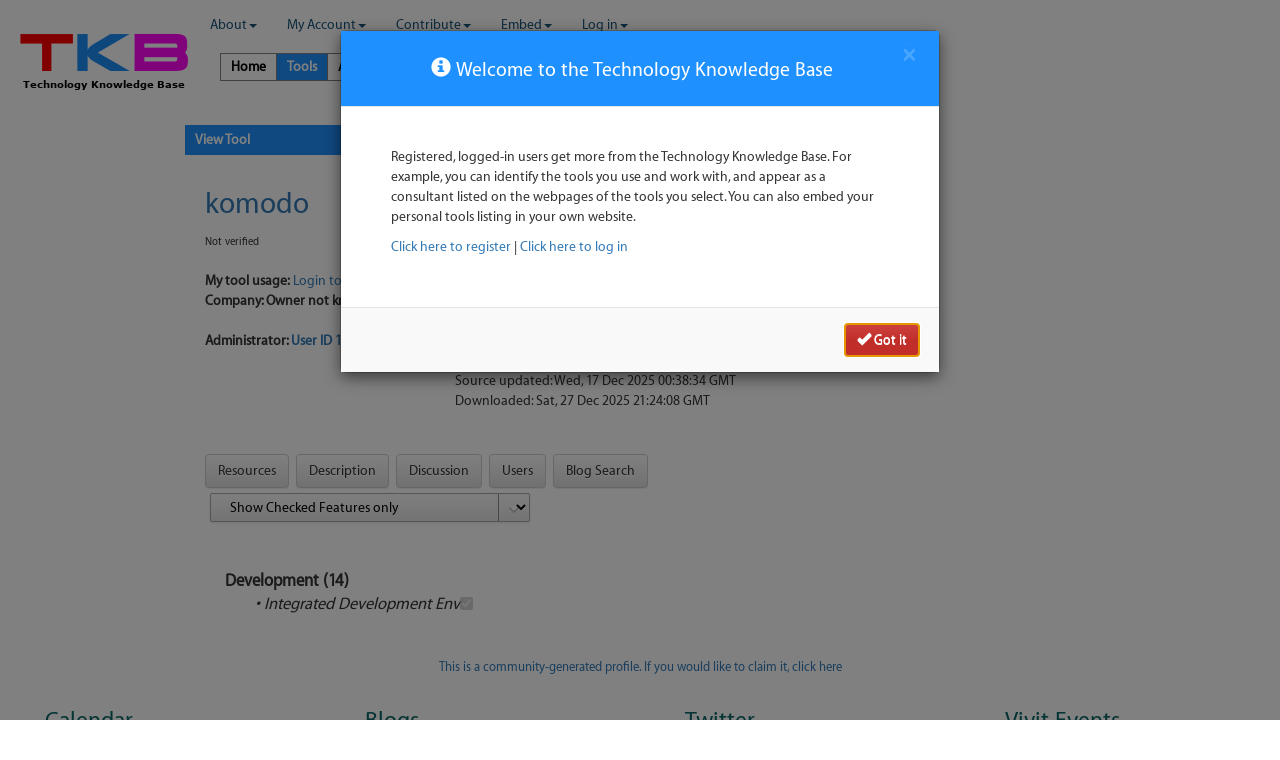

--- FILE ---
content_type: text/html; charset=utf-8
request_url: https://tkbase.com/tools/viewTool/2395
body_size: 7044
content:
<!DOCTYPE HTML>


<!--[if (gt IE 9)|!(IE)]><!--> <html class="no-js" lang="en-us"> <!--<![endif]-->
  <head>
    <!-- Global site tag (gtag.js) - Google Analytics -->
      <script async src="https://www.googletagmanager.com/gtag/js?id=G-7P2FFJ4Q0B"></script>
      <script>
        window.dataLayer = window.dataLayer || [];
        function gtag(){dataLayer.push(arguments);}
        gtag('js', new Date());

        gtag('config', 'G-7P2FFJ4Q0B');
      </script>
  <style>
  @font-face {
    font-family: Myriad;
src: url("/tkbase/static/fonts/myriad-set-pro_medium.ttf");  
}
  </style>
    <meta charset="utf-8">
    <!-- www.phpied.com/conditional-comments-block-downloads/ -->
    <!-- Always force latest IE rendering engine
         (even in intranet) & Chrome Frame
         Remove this if you use the .htaccess -->
    <meta http-equiv="X-UA-Compatible" content="IE=edge,chrome=1">
    <!--  Mobile Viewport Fix
          j.mp/mobileviewport & davidbcalhoun.com/2010/viewport-metatag
          device-width: Occupy full width of the screen in its current orientation
          initial-scale = 1.0 retains dimensions instead of zooming out if page height > device height
          user-scalable = yes allows the user to zoom in -->
    <meta name="viewport" content="width=device-width, initial-scale=1.0">

<!-- Google wbmaster tools - site verification for tkbase.com -->
    <meta name="google-site-verification" content="dGET_k7M91g8Fp4NMUZQ-MgH7OCJzKEVbcI3bLyJCY4" />

    <title>komodo Komodo 12 Documentation, Komodo is no longer supported by ActiveState and has been made Open Source. To view the open source version of Komodo, click, here, ., docs.activestate.com, Komodo 12 Document</title>
    <!-- http://dev.w3.org/html5/markup/meta.name.html -->
    <meta name="application-name" content="Technology Knowledge Base">
    <!-- Speaking of Google, don't forget to set your site up:
         http://google.com/webmasters -->
    <meta name="google-site-verification" content="">
    <!-- include stylesheets -->
    <link rel="stylesheet" href="/tkbase/static/css/bootstrap.min.css"/>
    <link rel="stylesheet" href="/tkbase/static/css/bootstrap-theme.min.css"/>
    <link rel="stylesheet" href="/tkbase/static/css/web2py-bootstrap3.css"/>
    
      <link rel="shortcut icon" href="/tkbase/static/images/favicon.png" type="image/x-icon">
      <link rel="apple-touch-icon" href="/tkbase/static/images/favicon.png">
    

    <link rel="stylesheet" href="/tkbase/static/css/tkbase.css"/>

    <!-- All JavaScript at the bottom, except for Modernizr which enables
         HTML5 elements & feature detects -->
    <script src="/tkbase/static/js/modernizr-2.8.3.min.js"></script>
    <!--[if lt IE 9]>
        <script src="/tkbase/static/js/respond-1.4.2.min.js"></script>
        <![endif]-->
    <!-- Favicons -->
    <script type="text/javascript"><!--
    // These variables are used by the web2py_ajax_init function in web2py_ajax.js (which is loaded below).
    var w2p_ajax_confirm_message = "Are you sure you want to delete this object?";
    var w2p_ajax_disable_with_message = "Working...";
    var w2p_ajax_date_format = "%d/%m/%Y";
    var w2p_ajax_datetime_format = "%d/%m/%Y %H:%M:%S";
    var ajax_error_500 = 'An error occured, please <a href="/tools/viewTool/2395">reload</a> the page'
    //--></script>

<meta name="author" content="Gerrard Consulting &lt;paul@gerrardconsulting.com&gt;" />
<meta name="keywords" content="TKB, Technology Knowledge Base,testing tools, DevOps, SDET, SDIT, Testers, Conferences" />
<meta name="description" content="Komodo 12 Documentation, Komodo is no longer supported by ActiveState and has been made Open Source. To view the open source version of Komodo, click, here, ., docs.activestate.com, Komodo 12 Document" />
<script src="/tkbase/static/js/jquery.js" type="text/javascript"></script><link href="/tkbase/static/css/calendar.css" rel="stylesheet" type="text/css" /><script src="/tkbase/static/js/calendar.js" type="text/javascript"></script><script src="/tkbase/static/js/web2py.js" type="text/javascript"></script>
<script src="//cdn.jsdelivr.net/jquery.scrollto/2.1.2/jquery.scrollTo.min.js"></script>
 <!-- this includes jquery.js, calendar.js/.css and web2py.js -->
    
    

    
  </head>
  <body id="verytop">


    <!--[if lt IE 8]><p class="browserupgrade">You are using an <strong>outdated</strong> browser. Please <a href="http://browsehappy.com/">upgrade your browser</a> to improve your experience.</p><![endif]-->
    <div id="flashmessage" class="flash alert alert-dismissable"></div>

    <!-- Navbar ======================================= -->
    <nav class="navbar navbar-fixed-top" role="navigation"> 
<!--    <nav class="navbar navbar-fixed-top bg-white bottomborder" role="navigation"> -->
      <div class="container-fluid">
            <div class="collapse navbar-collapse navbar-ex1-collapse">
          
            <div class="navbar-header">
              <a href="/"><img src="/tkbase/static/images/tkbaselogo200.png" /></a>
            </div>
          

              <!--
              <ul class="nav navbar-nav navbar-right">
                <li class="dropdown"><a class="dropdown-toggle" data-toggle="dropdown" href="#" rel="nofollow">Log In</a><ul class="dropdown-menu"><li><a href="/user/register?_next=/tools/viewTool/2395" rel="nofollow"><i class="icon icon-user glyphicon glyphicon-user"></i> Sign Up</a></li><li><a href="/user/request_reset_password?_next=/tools/viewTool/2395" rel="nofollow"><i class="icon icon-lock glyphicon glyphicon-lock"></i> Lost password?</a></li><li class="divider"></li><li><a href="/user/login?_next=/tools/viewTool/2395" rel="nofollow"><i class="icon icon-off glyphicon glyphicon-off"></i> Log In</a></li></ul></li>
              </ul>
              §-->
              
                  <ul class="nav navbar-nav"><li class="dropdown web2py-menu-active"><a href="#" onclick="javascript:void(0);return false;">About</a><ul class="dropdown-menu"><li class="web2py-menu-active"><a href="/about">About the TKB</a></li><li class="web2py-menu-active"><a href="/faq">FAQ</a></li><li class="web2py-menu-active"><a href="/whatNext">What do I do Now?</a></li></ul></li><li class="dropdown web2py-menu-active"><a href="/">My Account</a><ul class="dropdown-menu"><li class="web2py-menu-active"><a href="/prefs/viewPreferences">Preferences</a></li><li class="web2py-menu-active"><a href="/support/feedback">Feedback</a></li><li class="web2py-menu-active"><a href="/support/chat">Chat</a></li></ul></li><li class="dropdown web2py-menu-active"><a href="#" onclick="javascript:void(0);return false;">Contribute</a><ul class="dropdown-menu"><li class="web2py-menu-active"><a href="/tools/suggestTool">Suggest a Tool</a></li><li class="web2py-menu-active"><a href="/aggregator/suggestBlog">Suggest a Blog</a></li><li class="web2py-menu-active"><a href="/company/addCompany">Add Company</a></li></ul></li><li class="dropdown web2py-menu-active"><a href="#" onclick="javascript:void(0);return false;">Embed</a><ul class="dropdown-menu"><li class="web2py-menu-active"><a href="/embed/myToolUsage">My tool usage</a></li></ul></li><li class="dropdown web2py-menu-active"><a href="#">Log in</a><ul class="dropdown-menu"><li><a href="/user/register">Register</a></li><li><a href="/user/request_reset_password">Reset Password</a></li><li><a href="/user/login">Log in</a></li></ul></li></ul>
              
              
              
                <div class="tabregion"><table><tr>
<td class="modebutton tabwhite bottomborder" onclick="window.location='/';">Home</td>
<td class="modebutton tabblue bottomnoborder" onclick="window.location='/tools';">Tools</td>
<td class="modebutton tabwhite bottomborder" onclick="window.location='/aggregator';">Aggregator</td>
<td class="modebutton tabwhite bottomborder" onclick="window.location='/company';">Companies</td></tr></table></div>

              
            </div>
        </div>

      </div>
    </nav>


    <!-- Masthead ===================================== -->    
    

    
    <!-- Main ========================================= -->
    <!-- Begin page content -->

  <div class="container-fluid pagewidth">
    
    

<script>


    var tooltext = "&quot;Komodo 12 Documentation, Komodo is no longer supported by ActiveState and has been made Open Source. To view the open source version of Komodo, click, here, ., docs.activestate.com, Komodo 12 Documentation, Get Komodo, Release notes, Windows installation, Linux Installation, macOS Installation, License, User Guide, Starting Komodo, The Komodo Workspace, Platform integration, State Tool integration, Preferences, Editing, Troubleshooting, Tutorials, SDK, IDE SDK Reference, Komodo 12, Komodo enables you to get more done using your favorite frameworks, languages, and tools in one cross-platform, multi-language IDE. Komodo 12 is fully integrated with the ActiveState Platform and the State Tool., Getting started, Resources for getting started and working with Komodo., Release notes, Komodo and the ActiveState Platform, State Tool integration with Komodo, Installing Komodo on Windows, Installing Komodo on Linux, Installing Komodo on macOS, Starting Komodo, Using the Let&#x27;s Get Started wizard, Komodo user interface overview, Tutorials, Source code control, Debugging, Refactoring, Support and feedback, End user license agreement, Customizing Komodo, Resources for customizing and extending Komodo, Configuring your preferences, Key bindings, Toolbox, Templates, Developing Add-ons, Using the Tutorial tool, Implementing syntax checkers, Implementing User Defined Languages, Komodo IDE SDK, Troubleshooting, ActiveState Platform, View on GitHub, Community, Code Recipes, © 2020 ActiveState Software Inc. All rights reserved., Trademarks, ., Privacy Policy, .&quot;";


function showTooltext() {

    jQuery('#paneltoolmain').html(tooltext);
}


function toolDescription() {
    ajax('/tools/toolDescription/2395',[],'paneltoolmain');
}


function toolResources() {
    ajax('/resources/listResources/2395?restype=tool',[],'paneltoolmain');
}


function toolFeatures(subsetid) {
    url = "/tools/toolFeatures/2395";
    if (subsetid < '0') {
        url = url + '?checked=True';
    }
    if (subsetid > '0') {
        url = url + '?subset=' + subsetid;
    }
//    alert(url);
    ajax(url,[],'paneltoolmain');
}


function viewDiscussion() {
    ajax('/questions/viewDiscussion/2395?restype=tool',[],'paneltoolmain');
}


function toolUsers() {
    ajax('/tools/toolUsers/2395?restype=tool',[],'paneltoolmain');
}


function toolSearch() {
    ajax('/search/search?nocontrols=True&search=komodo&searchtype=Blogs&targetpanel=paneltoolmain',[],'paneltoolmain');
}

function claimTool() {
    url = "/tools/claimOwnership/2395";
    ajax(url,[],'paneltoolmain');
}
</script>

<!--
    Beyond the standard layout, the tool header and the main body are loaded 
    independently.
-->
<table class="content">
<tr>
    <td class="leftmidpanel">

        <table class="listing">
            <tr class="summary"><th class="listing">View Tool</th></tr>
            <tr><td class="listing">

            <div id="paneltool">




<p> </p>
<table>
<tr>
    <td class="top">
        <h2><a href="https://tkbase.com/default/secureClick?token=26cec713ba3408f2bcb295ca7ba1498a30d9b4fb183564565421e06288adf579&resourcetype=tool&subresourcetype=&resource_id=2395" _target="resourceurl" class="">komodo</a></h2>
        <span class="certnotverified">Not verified</span><br>

        <br><strong>My tool usage:</strong>
        <a href="/user/login">Login to use this feature</a><br>
        <strong> Company:
        
            Owner not known
        
        <br><br>
        Administrator: <a href="/users/viewUser/16">User ID 16 Not Found</a>
        

        </strong>
    </td>

    <td class="middle listing"><br>
        <div class="nologo">No logo<br>available</div>
        <br><br>
        <strong>Alternative/previous<br>name(s): </strong>
        <br><br>
        <strong>Tool index source</strong><br>Source updated: Wed, 17 Dec 2025 00:38:34 GMT
        <br>
        Downloaded: Sat, 27 Dec 2025 21:24:08 GMT<br><br>
    </td>
</tr>
</table>
</div>
            <div id="paneltool"></div>
            <br>
            <div id="paneltoolcontrols"><table>
<tr>
<td colspan="2">
        <div class="btn btn-default" onclick="toolResources();">Resources</div>
        <div class="btn btn-default" onclick="toolDescription();">Description</div>
        <div class="btn btn-default" onclick="viewDiscussion();">Discussion</div>
        <div class="btn btn-default" onclick="toolUsers();">Users</div>
        <div class="btn btn-default" onclick="toolSearch();">Blog Search</div>
<!--
The markup below is only for a tool administrator!
-->
      
    <br>
<!--        <div class="btn btn-default" onclick="toolFeatures(0);">Features</div> -->
    <select onchange="toolFeatures(this.value);"><option value="-1">Show Checked Features only</option><option value="0">Show All Features</option>
<option value="132">DevOps (subset)</option>
<option value="104">Collaboration (subset)</option>
<option value="148">Load/Performance Testing (subset)</option>
<option value="131">Static Testing (subset)</option>
<option value="10">Web services test tools (subset)</option>
<option value="319">GUI - User Interface Testing (subset)</option>
<option value="14">Web and HTTP Testing (subset)</option>
<option value="30">Mobile Device (phones/tablets) testing (subset)</option>
</select>

    </td>
</tr>
</table>
</div>
            <div id="paneltoolcontrols"></div>
            <br>

            
                <script>toolFeatures(-1);</script>
            
            <div id="paneltoolsubsets" style="display: none;"></div>
            <div id="paneltoolmain"></div>
            <br>
        </td></tr></table>
    </td>
    <td class="rightpanel">
    
        <div id="RHAPanel"><table class="RHADPANEL">
</table></div>
        <div id="RHAPanel"></div>
    </td>    

</tr>
</table>
<!--
    link to claim ownership
-->


        <p> </p>
        <div class="center">
        
            <span class="small link" onclick="alert('You need to register and log into the system first.');">
                This is a community-generated profile. If you would like to claim it, click here
            </span>
        
        </div>







    
    <br>
  </div>

<div>
  <div class="col-sm-3 bColWrap">
    <div class="col-sm-12">
      <div class="col-sm-12 irailhead">
          <h5>Calendar</h5><a href="/events/listEvents">More</a>
      </div>
      <div class="news-item">
          <div id="calendar"><strong> No events scheduled</strong></div>
          <div id="calendar"></div>
      </div>
      <br>
    </div>
  </div>

  <div class="col-sm-3 bColWrap">
    <div class="col-sm-12">
      <div class="col-sm-12 irailhead">
          <h5>Blogs</h5><a href="/blogs/listBlogs">More</a>
      </div>
      <div class="news-item">
          <div id="blogs"><div class="news-item-head"><a href="/blogs/viewPost/4495">Home Page</a></div><div class="news-date">February 26, 16:15 PM</div><hr><div class="news-item-head"><a href="/blogs/viewPost/4494">Registration Process</a></div><div class="news-date">February 09, 23:21 PM</div><hr><div class="news-item-head"><a href="/blogs/viewPost/4493">Invalid Page ID</a></div><div class="news-date">February 09, 21:59 PM</div><hr><div class="news-item-head"><a href="/blogs/viewPost/4492">This Page is Under Construction</a></div><div class="news-date">February 09, 21:39 PM</div><hr></div>
          <div id="blogs"></div>
      </div>
      <br>
    </div>
  </div>

  <div class="col-sm-3 bColWrap">
    <div class="col-sm-12">
      <div class="col-sm-12 irailhead">
          <h5>Twitter</h5>
          <a class="twitter-timeline" data-width="100%" data-height="300" href="https://twitter.com/VivitWorldwide?ref_src=twsrc%5Etfw">Tweets by VivitWorldwide</a> 
      </div>
      <script async src="https://platform.twitter.com/widgets.js" charset="utf-8"></script>
      <hr>
    </div>
  </div>

  <div class="col-sm-3 bColWrap">
    <div class="col-sm-12">
      <div class="col-sm-12 irailhead">
          <h5>Vivit Events</h5>
          <a href="/events/viewEvent/2656"><img src="/download/libraryitem.upfile.9be2296e85dc8e6c.4465764f7073466573746976616c42616e6e657241645f53657074656d62657231352e706e67.png" width="200px"></a>
      </div>
      <div class="news-item">
         <div class="news-item-head">
          <a href="/events/viewEvent/2656">Virtual Community Days<br>
            DevOps Festival<br>
            1-Day Event | 15 September<br>
            Executive Sessions, Live Q&A, Workshops</a>
          </div>
      </div>
    </div>
      <hr>
  </div>
</div>

     <!-- this is default footer -->      
    <footer class="footer">
      <div class="container-fluid">
        <table class="width100">
          <tr>
            <td>
              <div class="center">
                Hosted by:&nbsp;<a href="http://gerrardconsulting.com/" target="_blank"><img src="/download/libraryitem.upfile.b882474a3ce34b96.47434c6f676f536d616c6c2e6a7067.jpg" height="40"/></a>
              </div>
              
                <div class="right">
                  <a href="/siteMap">site map</a>
                </div>
              
            </td>
          </tr>
        </table>
      </div>
    </footer>
    
    <!-- The javascript =============================== -->
    <script src="/tkbase/static/js/bootstrap.min.js"></script>
    <script src="/tkbase/static/js/web2py-bootstrap3.js"></script>
    
    

<!-- Go to www.addthis.com/dashboard to customize your tools -->

<script type="text/javascript" src="//s7.addthis.com/js/300/addthis_widget.js#pubid=ra-4e9542f070d87f48" async="async"></script>

<!-- Go to www.addthis.com/dashboard to customize your tools
<div class="addthis_toolbox addthis_16x16_style"></div>
-->

<!-- the register/login reminder -->


  <!-- Modal -->

  <div class="modal fade" id="welcomemessage" role="dialog">
    <div class="modal-dialog">
    
      <!-- Modal content-->
      <div class="modal-content">
        <div class="modal-header" style="padding:15px 20px;">
          <button type="button" class="close" data-dismiss="modal">&times;</button>
          <h4><span class="glyphicon glyphicon-info-sign"></span>&nbsp;Welcome to the Technology Knowledge Base</h4>
        </div>
        <div class="modal-body" style="padding:40px 50px;">
            <p>Registered, logged-in users get more from the Technology Knowledge Base. For example, you can identify the tools you use and work with, and appear as a consultant listed on the webpages of the tools you select. You can also embed your personal tools listing in your own website.</p><p><a href="/user/register">Click here to register</a> | <a href="/user/login">Click here to log in</a></p>
        </div>
        <div class="modal-footer">
          <button type="submit" id="modalbutton" class="btn btn-danger btn-default pull-right" data-dismiss="modal"><span class="glyphicon glyphicon-ok"></span> Got it</button>
        </div>
      </div>
      
    </div>
  </div> 
    
<script>
$(document).ready(function(){
$("#welcomemessage").modal();
setTimeout(function(){document.getElementById("modalbutton").focus()}, 500);});
</script>


<!--Start of Tawk.to Script-->

    <script type="text/javascript">
    var Tawk_API=Tawk_API||{}, Tawk_LoadStart=new Date();
    (function(){
    var s1=document.createElement("script"),s0=document.getElementsByTagName("script")[0];
    s1.async=true;
    s1.src='https://embed.tawk.to/5654a532d9933c4d520aeaee/default';
    s1.charset='UTF-8';
    s1.setAttribute('crossorigin','*');
    s0.parentNode.insertBefore(s1,s0);
    })();
    </script>

<!--End of Tawk.to Script-->

<!-- tinyMCE editor code affects textareas only -->  
<script src="https://cdn.tiny.cloud/1/8nw5uklu9utwlwgzoroibe0962r6pitgkdeupq2madziqspk/tinymce/5/tinymce.min.js" referrerpolicy="origin"></script>
<script>
    tinymce.init({
    selector: 'textarea',
    plugins: 'image code link lists hr table textvolor',
    menubar: 'edit view insert table',
    toolbar: 'undo redo | styleselect | fontsizeselect | forecolor backcolor | bold italic | alignleft aligncenter alignright alignjustify | numlist bullist outdent indent | removeformat | code | hr image link | table tabledelete | tableprops tablerowprops tablecellprops | tableinsertrowbefore tableinsertrowafter tabledeleterow | tableinsertcolbefore tableinsertcolafter tabledeletecol',
    image_list: [],
    relative_urls : false,
    remove_script_host : false,
    document_base_url : 'None/'
    });
</script>
<!-- End of the tinyMCE editor code -->  

<!-- load the search form into the searchframe DIV -->
<script>

function runSearch(e) {
    if (e.which == 13 || e.keyCode == 13) {
//        sstr = document.getElementsByTagName("input")[0].value;
//        alert("your search string is " + sstr);
        url = "/search/search";
        ajax(url,['searchtype','search'],'midpanel');
    }
}
function help(h) {
    url = "/default/help"
    url = url + "/" + h;
    ajax(url,[],'midpanel');
}


</script>
<!-- end of search form stuff -->


  </body>
</html>



--- FILE ---
content_type: text/html; charset=utf-8
request_url: https://tkbase.com/tools/toolFeatures/2395?checked=True
body_size: 400
content:
<table class="listing"><tr class="summary"><td class="summary">Tool Features</td></tr><tr><td class="listing"><table class="featurelist"><tr><td><div class="feature1">Development&nbsp;(14)&nbsp;</div></td><td class="feature"><div class="fbutton"></div></td><td id="check_109"></td></tr><tr><td><div class="feature2">&#8226;&nbsp;Integrated Development Env</div></td><td class="feature"><div class="fbutton"><input checked="checked" disabled="disabled" id="box_2395_29" name="box_2395_29" onchange="" type="checkbox" /></div></td><td id="check_29"></td></tr></table></td></tr></table>





--- FILE ---
content_type: text/css
request_url: https://tkbase.com/tkbase/static/css/web2py-bootstrap3.css
body_size: 1726
content:
div.flash {
    background-image: none;
    border-radius: 4px;
    -o-border-radius: 4px;
    -moz-border-radius: 4px;
    -webkit-border-radius: 4px;
    color: #333;
    font-weight: 400;
    min-width: 28px;
    max-width: 300px;
    opacity: 1;
    vertical-align: baseline;
    right: auto;
    border-width: 1px;
    margin: 0 0 20px;
    padding: 7px 35px 7px 15px;
}
div.flash.alert:hover {
    opacity: 1;
}
.ie-lte8 div.flash {
    filter: progid: DXImageTransform.Microsoft.gradient(startColorstr='#222222', endColorstr='#000000', GradientType=0);
}
.ie-lte8 div.flash:hover {
    filter: alpha(opacity=25);
}


div.error {
    width: auto;
    background: transparent;
    border: none;
    background-image: none;
    color: red;
    display: inline-block;
    padding: 5px;
}
div.flash.alert {
    display: none;
    position: fixed;
    top: 20px;
    right: 140px;
    cursor: pointer;
    z-index: 2000;
    background-color: red;  /* PG */
    color: white;            /* PG */
    font-weight: bold;        /* PG */
    border-color: none;       /* PG */
}
.w2p-toolbar-hidden {
    margin: 10px;
}
ul.w2p_list {
    margin-left: 0;
    padding-left: 0;
}
.w2p_list li {
    margin-bottom: 6px;
}
.w2p_list li input {
    display: inline-block;
    width: 85%;
    margin-right: 4px;
}
.w2p_list li a {
    margin-bottom: 2px;
}
div[id^=_autocomplete_] {
    margin-top: -10px;
    z-index: 1;
}
select.autocomplete {
    display: block;
    font-size: 14px;
    line-height: 1.428571429;
    color: #555;
    vertical-align: middle;
    background-color: #fff;
    background-image: none;
    border: 1px solid #ccc;
    -webkit-box-shadow: inset 0 1px 1px rgba(0, 0, 0, 0.075);
    box-shadow: inset 0 1px 1px rgba(0, 0, 0, 0.075);
    -webkit-transition: border-color ease-in-out .15s, box-shadow ease-in-out .15s;
    transition: border-color ease-in-out .15s, box-shadow ease-in-out .15s;
    border-color: #428bca;
    padding: 6px 12px;
}
#web2py-logo {
    color: #c6cecc;
}
#web2py-logo b {
    display: inline-block;
    margin-top: -1px;
}
#web2py-logo b>span {
    font-size: 22px;
    color: #FFF;
}
#web2py-logo:hover {
    color: #FFF;
}
.footer > .container-fluid {
    padding-left: 15px;
    padding-right: 15px;
    margin: 20px;
}
.background {
    background: url(../images/background.jpg) no-repeat center center;
}
body {
    padding-top: 80px;
    margin-bottom: 60px;
}
header {
    -webkit-box-shadow: 0 0 8px 2px #000;
    -moz-box-shadow: 0 0 8px 2px #000;
    box-shadow: 0 0 8px 2px #000;
    margin-bottom: 10px;
}
html {
    position: relative;
    min-height: 100%;
}
.footer {
    position: absolute;
    bottom: 0;
    width: 100%;
    height: 60px;
    background-color: #FFFFFF;
}
header h1 {
    color: #FFF!important;
    text-shadow: 0 0 7px #000;
}
header .jumbotron {
    background-color: transparent;
}
.flash {
    opacity: 0.9!important;
    right: 100px;
}
.right {
    float: right;
    text-align: right;
}
.left {
    float: left;
    text-align: left;
}
.center {
    width: 100%;
    text-align: center;
    vertical-align: middle;
}
td.w2p_fw {
    padding-bottom: 1px;
}
td.w2p_fl {
    text-align: left;
}
td.w2p_fl,
td.w2p_fw {
    padding-right: 7px;
}
td.w2p_fl,
td.w2p_fc {
    padding-top: 4px;
}
div.w2p_export_menu {
    margin: 5px 0;
}
div.w2p_export_menu a,
div.w2p_wiki_tags a,
div.w2p_cloud a {
    margin-left: 5px;
    padding: 2px 5px;
}
#submit_record__row td {
    padding-top: .5em;
}
div.error_wrapper {
    display: block;
}
.copyright {
    float: left;
}
#poweredBy {
    float: right;
}
.web2py_grid tbody td {
    vertical-align: middle;
    padding: 2px 5px;
}
.web2py_grid thead th,
.web2py_grid tfoot td {
    background-color: #EAEAEA;
    padding: 10px 5px;
}
.web2py_grid tr.odd {
    background-color: #F9F9F9;
}
.web2py_grid tr:hover {
    background-color: #F5F5F5;
}
.web2py_console form {
    width: 100%;
    display: inline;
    vertical-align: middle;
    margin: 0 0 0 5px;
}
.web2py_console form select {
    margin: 0;
}
.web2py_search_actions {
    float: left;
    text-align: left;
    width: 100%;
}
.web2py_grid .row_buttons {
    min-height: 25px;
    vertical-align: middle;
}
.web2py_grid .row_buttons a {
    margin: 3px;
}
.web2py_grid .row_buttons a,
.web2py_paginator ul li a,
.web2py_search_actions a,
.web2py_console input[type=submit],
.web2py_console input[type=button],
.web2py_console button {
    line-height: 20px;
    margin-right: 2px;
    display: inline-block;
    padding: 3px 5px;
}
.web2py_counter {
    margin-top: 5px;
    margin-right: 2px;
    width: 35%;
    float: right;
    text-align: right;
}
.web2py_table {
    clear: both;
    display: block;
}
.web2py_paginator {
    text-align: right;
    background-color: #f2f2f2;
    padding: 5px;
}
.web2py_paginator ul {
    list-style-type: none;
    margin: 0;
    padding: 0;
}
.web2py_paginator .current {
    font-weight: 700;
}
.web2py_breadcrumbs ul {
    list-style: none;
    margin-bottom: 18px;
}
li.w2p_grid_breadcrumb_elem {
    display: inline-block;
}
.web2py_console input,
.web2py_console select,
.web2py_console a {
    margin: 2px;
}
#wiki_page_body {
    width: 600px;
    height: auto;
    min-height: 400px;
}
.ie-lte7 .topbar .container {
    z-index: 2;
}
.ie9 #w2p_query_panel {
    padding-bottom: 2px;
}
.web2py_console .form-control {
    width: 20%;
    display: inline;
}
.web2py_console #w2p_keywords {
    width: 50%;
}
.web2py_search_actions a,
.web2py_console input[type=submit],
.web2py_console input[type=button],
.web2py_console button {
    padding: 6px 12px;
}
td.w2p_fl,
td.w2p_fw,
td.w2p_fc,
#web2py_user_form td,
.web2py_grid .web2py_form td {
    vertical-align: top;
}
#auth_user_remember__row label,
.web2py_paginator ul li {
    display: inline;
}
.web2py_grid,
.web2py_grid table {
    width: 100%;
}
input[type=checkbox], input[type=radio] {
    margin: 4px 4px 0 0;
}
.btn {
    margin-right: 4px;
}


--- FILE ---
content_type: text/css
request_url: https://tkbase.com/tkbase/static/css/tkbase.css
body_size: 3260
content:

body {
    padding-top: 120px;
    margin-bottom: 100px;
    font-family: 'Myriad', 'Helvetica Neue', Helvetica, Arial, sans-serif;
/*    background-color: #FAFAFA; */
    text-align:  left;
    }

label.control-label {
    text-align:  left;
}

.white {
    color: #eeeeee;
}

.bg-white {
    background-color: white;
}

.bg-light {
    background-color: #EDEDED;
}
/* Top Advert region */
div.headline {
    cursor:  pointer;
    font-weight:bold;
    display:block;
    padding:10px;
    height:  75px;
    width:600px;
    margin: auto;
    vertical-align:middle;
    horizontal-align: center;
    color:#fff;
    background-color:darkorange;
    border:2px solid blue;
    border-radius:8px;
    -o-border-radius: 8px;
    -moz-border-radius:8px;
    -webkit-border-radius:8px;
    font-size: 60;
    text-align: center;
    -webkit-font-smoothing: antialiased;
}
/* Page Header */

div.tabregion {

    position: fixed;
    left: 220px;
    top: 53px;
    z-index: 0;

}


td.modebutton {
    border-left: solid gray;
    border-top: solid gray;
    border-right: solid gray;
    border-bottom: solid gray;
    border-width: thin thin thin thin;
    font-size: inherit;
    font-weight: bold;
    margin: 5px;
    overflow: hidden;
    padding: 3px 10px 3px 10px;
    text-overflow: ellipsis;
    white-space: nowrap;
}

td.tabwhite {
    background-color: #FFFFFF;
    color: #000000;
}
td.tabblue {
/*    background-color: #1A5276; */
    background-color: DodgerBlue;
    color: #FFFFFF;
}
td.modebutton:hover {
    background-color: red;
    color: white;
    cursor: pointer;
}
.bottomborder {
    border: 0 1px 0px 1px;
    border-width: thin thin thin thin;
}
.bottomnoborder {
    border-bottom: solid #D0F5A9;
    border-width: thin;
}

/* Main page structure*/

table.content {
    width: 900px;
    margin-left: auto; 
    margin-right: auto;
    table-layout: fixed;
/*    text-align: center; */
    table-layout: fixed;
}
td.leftpanel {
    vertical-align: top;
    padding: 5px 5px 5px 5px ;
    width: 210px;
}
td.midpanel {
    vertical-align: top;
    padding: 5px 5px 5px 5px ;
    width: 500px;
}
td.rightpanel {
    vertical-align: top;
    padding: 5px 5px 5px 5px ;
    width: 210px;
}
td.leftmidpanel {
    vertical-align: top;
    padding: 5px 5px 5px 5px ;
    width: 710px;
}
td.wholepanel {
    vertical-align: top;
    padding: 5px 5px 5px 5px ;
    width: 920px;
}

/* Panels structure*/

table.listing {
    width: 100%;
    background:#ffffff;
}

td.listing {
    vertical-align: top;
    text-align: left;
    padding: 3px 20px 3px 20px;
    word-wrap: break-word;
}
td.compactlisting {
    vertical-align: top;
    text-align: left;
    padding: 0px 10px 0pc 10px;
}
tr.summary {
    padding: 5px 10px 5px 10px;
    color: #FFFFFF;
    font-weight: bold;
}
th.listing {
/*    background: #1A5276; */
    background: DodgerBlue;
    vertical-align: top;
    padding: 5px 10px 5px 10px;
    font-weight: bold;
}

td.introduction {
    padding: 20px 20px 20px 20px ;
/*    background-color: #003366; */
    background-color: #303030;
    font-family: FreeSerif, 'Palatino Linotype', Palatino, Garamond ;
    font-style: italic;
    color: #ffffff;
}


h1 h2 h3 {
    color: blue;
    text-align: left;
}

p {
    text-align: left;
}

table.panelwhite {
    background:#ffffff;
}

.pagewidth {
//    width: 1000px;
      width: 100%;
}

a {
#    font-weight: bold;
}
a:hover {
    color: red;
}

hr.question {

    background-color: #c0c0c0;
    height: 3px;
    
}
h2.about {
    line-height: 200%;
    color: #6e6e6e;
    
}
h2.faq {
    line-height: 200%;
    color: #6e6e6e;
}
h5 {
    font-size: 24px;
    line-height: 28px;
    color: #0B6666;
    font-weight: 400;
}

hr.answer {

    background-color: #d0d0d0;
    height: 2px;
    
}

/* Images styles*/
div.nologo {
    width: 100%;
    margin: 10px;
}
img.companylogo {
    max-width: 150px;
    margin: 10px;
}
img.toollogo {
    max-width: 150px;
    margin: 10px;
Apache HTTPD
Not verified
}

div.bannerad {
    font-weight:bold;
    position:fixed;
    padding:10px;
    top:50px;
    right:200px;
    min-width:728px;
    height: 60px;
    vertical-align:middle;
    border:0px solid black;
    z-index: 0;
}

img.RHADsAbove {
    padding: 0px 0px 0px 0px;
    max-width: 200px;
    height: auto;
    vertical-align: middle;
    text-align: center;
    background-color: #fff;
}

a.RHADsAbove {
    vertical-align: middle;
}

/*
Advertisement styles

*/

.RHADPANEL {
    border-collapse: separate;
    border-spacing: 0px 5px;
    table-layout: fixed;
    width: 202px;
}

.MIDPANELADS {
    margin:  auto;
    border-collapse: separate;
    border-spacing: 5px 0px;
    table-layout: fixed;
}

.adpanel {
    padding:  0px 0px 0px 0px;
}
/* Certificate Styles */

.certnotverified {
    font-size: 0.8em;
}


.link {
    text-decoration:none;
    white-space:nowrap;
    text-align: left;
    color: #337ab7;
}

.link:hover {
    text-decoration:underline;
    cursor: pointer;
    text-align: left;
    color: red;
}

.whitelink {
    text-decoration:none;
    white-space:nowrap;
    text-align: left;
    color: #FFFFFF;
}

.whitelink:hover {
    text-decoration:underline;
    cursor: pointer;
    text-align: left;
    color: red;
}

.search {
    vertical-align: middle;
    padding: 10px 10px 10px 10px;
    }
    
.searchselect {
    width: 140px;
}
.searchid {
    vertical-align: top;
    padding: 10px 10px 10px 10px;
    }

.searchlink {
    font-size: 0.9em;
    }
    
.top {
    vertical-align: top;
}
.bottom {
    vertical-align: bottom;
}
.middle {
    vertical-align: middle;
}
.width40 {
    width: 40px;
}

tr.weekend {
/*    background: #e6e6e6; */
    background: #b7b7b7;
}
th {
    font-weight: bold;
}

.grid {
    border-style: solid;
    border-width: thin;
    border-color: gray;
}
.nogrid {
    border-style: none;
    border-width: thin;
}
table.width300 {
    width: 300px;
    table-layout: fixed;
}
table.width200 {
    width: 200px;
    table-layout: fixed;
}
.width100 {
    width: 100%;
}
.width30 {
    width: 30%;
}
.width40 {
    width: 40%;
}

.componentlisting {
    vertical-align: top;
    padding: 5px 5px 5px 5px;
    font-size: 0.9em;
}
.componentsummary {
    vertical-align: top;
    font-size: 0.8em;
    font-size: 0.9em;
    background: #e6e6e6;
}
/*
    discussion threads
*/

.qatable {
    width: 100%;
    table-layout: fixed;
}
.question {
    font-size: 1.3em;
    font-weight: bold;
    vertical-align: top;
    margin: 10px;
}
.answer {
/*    font-size: 1.1em; */
    font-weight: bold;
    vertical-align: top;
    margin: 10px;
}
.comments {
/*    font-size: 1.1em;
    font-weight: bold;
    vertical-align: top;
    margin: 10px; */
}

.commentdate {
    font-size: 0.9em;
    color: #848484;
}
.qwhowhen {
    font-size: 0.9em;
    margin: 10px;
}
.qtext {
    vertical-align: top;
    margin: 10px;
}
.tablefixed {
    table-layout: fixed;
}
.commentstable {
    table-layout: fixed;
}
.commentlist {
    padding: 0px 10px 0px 10px ;
    width: 700px;
    font-size: 0.9em;
    background: #F2F2F2;
}
.scorebox {
    vertical-align: top;
    width: 60px;
}
.scorepanel {
    width: 60px;
    margin: 10px;
}
.commentprefix {
    width: 150px
    padding: 5px 10px 5px 0px;
}
p code {
    padding:0 0 0 0;
    white-space:pre;
    line-height: 1.0em;
    margin-top: 0em;
    margin-bottom: 0em;
    font-size:  90%;
    color:      navy;
    background-color: #eee;
    border-radius:4px
}
code {
    padding:0 0 0 0;
    white-space:pre;
    line-height: 1.0em;
    margin-top: 0em;
    margin-bottom: 0em;
    font-size:  90%;
    color:      navy;
    background-color: #eee;
    border-radius:4px
}
.code {
    padding:    2px 4px 2px 4px; 
    font-size:  90%;
    color:      navy;
    background-color: #eee;
    border-radius:4px
}
.palegreen {
    background: #A9F5BC;
}
.pink {
    background: pink;
}

/*
    resource layouts
*/
.res-title {
    padding: 20px 5px 20px 5px;
    text-align: left;
    font-size: 1.6em;
    font-weight: bold;
}
.res-author {
    font-size: 1.2em;
    font-weight: bold;
}
.res-text {
    text-align: left;
    padding: 10px 10px 10px 10px;
}

/*
    Event Calendar
*/
.ecalsummary {
    border-collapse: separate;
    border-spacing: 0px 5px;
    table-layout: fixed;
    width: 202px;
}


/*
    search layouts
*/
tr.search-results {
    height: 30px;
}
td.form {
    height: 50px; 
    padding: 0px 20px 0px 0px;
    
}   

.left {
    text-align: left;
}
.right {
    text-align: right;
}
.center {
    text-align: center;
}

.small {
    font-size: 10pt;
}
.smallest {
    font-size: 9pt;
}

.italic {
    font-style: italic;
}
.fbutton {
}
.feature1 {
    font-size: 1.2em;
    font-weight: bold;
}
.feature2 {
    font-size: 1.2em;
    font-style: italic;
    padding-left: 30px;
}
.feature3 {
    font-style: bold;
    padding-left: 60px;
}
.feature4 {
    font-style: italic;
    padding-left: 90px;
}
.featurelist {
    vertical-align: top;
    padding: 0 0 0 0;
}

button.small {
    height: 24px;
    padding: 2px 2px 2px 2px;
}
/*
  ** Style a Select Box Using Only CSS
  ** Source: http://bavotasan.com/2011/style-select-box-using-only-css/
  ** Source: http://danielneumann.com/blog/how-to-style-dropdown-with-css-only/
  ** Source: http://stackoverflow.com/a/5809186
*/

input[type=submit] {
   padding: 5px 10px 5px 10px;
   height: 32px;
}
input[type=text] {
   padding: 5px 10px 5px 10px;
}
textarea {
   padding: 5px 10px 5px 10px;
}

select {
   -webkit-appearance: button;
   -webkit-border-radius: 2px;
   -webkit-box-shadow: 0px 1px 3px rgba(0, 0, 0, 0.1);
   -webkit-padding-end: 20px;
   -webkit-padding-start: 2px;
   -webkit-user-select: none;
   background-image: url(15xvbd5.png), -webkit-linear-gradient(#FAFAFA, #F4F4F4 40%, #E5E5E5); 
   background-position: 97% center;
   background-repeat: no-repeat;
   border: solid #AAA;
   border-width: thin;
   color: #555;
   font-size: inherit;
   margin: 5px;
   overflow: hidden;
   padding: 5px 10px 5px 10px;
   text-overflow: ellipsis;
   white-space: nowrap;
   width: 320px;
}

select {
   color: #000000;
   -webkit-border-radius: 2px;
   -moz-border-radius: 2px;
   border-radius: 2px;
   padding-left: 15px;
}

# web2py menu adjustments

.dropdown-toggle {
    font-size: 1.2em;
}

/* Bootstrap MODAL Styles*/

.modal-header, h4, .close {
/*    background-color: #69b4ff; */
    background-color: DodgerBlue;
    color:white !important;
    text-align: center;
    font-size: 20px;
}

.modal-footer {
    background-color: #f9f9f9;
}

.footer {
  height: 120px; 
}

/* Navigation menus - overrides thos in bootstrap.min.css */

.navbar-fixed-top {
    background-color:white;    
    height:  120px;
}
.navbar-inverse {
    background-color:#444;
    border-color:#080808;
    color: white;
}
.dropdown-toggle {
    color: #195376;
}
/********************************** Glossary Styles *****************************/
 
p.gloss-source {
    color:  "navy";
    font-style:  "italic";
}
/********************************** Vivit Styles ********************************/

div.page {
    font-family: 'Open Sans', sans-serif;
    font-size:16px;
    color:#666;
}
div.blog {
    font-family: 'Open Sans', sans-serif;
    font-size:16px;
    color:#666;
}
div.blogtitle {
    font-size:30px;
    line-height:34px;
    color:#333;
    font-weight:400;
}

div.bloginfo {
    font-style:  italic;
}

div.blogbody {
    border-style: outset;
    padding:  5px;
}

.groupleader {
    font-size:  16px;
    color: steelblue;
    font-weight:  bold;
}

.linkWrap {
    border-right: 2px solid rgba(255,255,255,.2);
    border-left: 2px solid rgba(0,0,0,.2);
    text-align: center;
    padding:0;
}

.sponsor ul {
    list-style-type: none;
    margin: 0px;
    padding: 0px;
    text-align: center;
    width: 100%;
    -webkit-columns: 3 30%; /* Chrome, Safari, Opera */
    -moz-columns: 3 30%; /* Firefox */
    columns: 3 30%;
}

.sponsor li {
    padding-right: 20px;
    font-size: 16px;
    padding-left: 20px;
    padding-bottom: 25px;
    display: inline-block;
    text-align: center;
}

.news-item {
    font-size:  80%;
    padding-left:  15px;
    line-height: 1.6;
}
.news-item-head {
    text-transform: uppercase;
}

.news-date {
    font-weight: bold;
}



--- FILE ---
content_type: text/javascript
request_url: https://tkbase.com/tkbase/static/js/web2py-bootstrap3.js
body_size: 1087
content:
(function($, undefined) {
  $.web2py.ajax_fields = function(target) {
    /*
     *this attaches something to a newly loaded fragment/page
     * Ideally all events should be bound to the document, so we can avoid calling
     * this over and over... all will be bound to the document
     */
    /*adds btn class to buttons*/
    $('button', target).addClass('btn btn-default');
    $("p.w2p-autocomplete-widget input").addClass('form-control');
    $('form input[type="submit"], form input[type="button"]', target).addClass('btn btn-default');
    /* javascript for PasswordWidget*/
    $('input[type=password][data-w2p_entropy]', target).each(function() {
      web2py.validate_entropy($(this));
    });
    /* javascript for ListWidget*/
    $('ul.w2p_list', target).each(function() {
      function pe(ul, e) {
        var new_line = ml(ul);
        rel(ul);
        if ($(e.target).parent().is(':visible')) {
          /* make sure we didn't delete the element before we insert after */
          new_line.insertAfter($(e.target).parent());
        } else {
          /* the line we clicked on was deleted, just add to end of list */
          new_line.appendTo(ul);
        }
        new_line.find(":text").focus();
        return false;
      }

      function rl(ul, e) {
        if ($(ul).children().length > 1) {
          /* only remove if we have more than 1 item so the list is never empty */
          $(e.target).parent().remove();
        }
      }

      function ml(ul) {
        /* clone the first field */
        var line = $(ul).find("li:first").clone(true);
        line.find(':text').val('');
        return line;
      }

      function rel(ul) {
        /* keep only as many as needed*/
        $(ul).find("li").each(function() {
          var trimmed = $.trim($(this.firstChild).val());
          if (trimmed == '') $(this).remove();
          else $(this.firstChild).val(trimmed);
        });
      }
      var ul = this;
      $(ul).find(":text").after('<a class="btn btn-default" href="#">+</a>&nbsp;<a class="btn btn-default" href="#">-</a>').keypress(function(e) {
        return (e.which == 13) ? pe(ul, e) : true;
      }).next().click(function(e) {
        pe(ul, e);
        e.preventDefault();
      }).next().click(function(e) {
        rl(ul, e);
        e.preventDefault();
      });
    });
  }

  $(function() {
    $(".nav ul.dropdown-menu").each(function() {
      var toggle = jQuery(this).parent();
      if (toggle.parent().hasClass("nav")) {
        toggle.attr("data-w2pmenulevel", "l0");
        toggle.children("a")
          .addClass("dropdown-toggle")
          .append('<span class="caret"> </span>')
          .attr("data-toggle", "dropdown");
      } else {
        toggle.addClass("dropdown-submenu").removeClass("dropdown");
      };
    });
  });

})(jQuery);